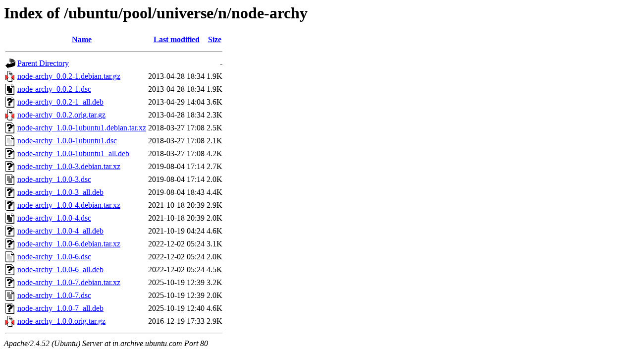

--- FILE ---
content_type: text/html;charset=UTF-8
request_url: http://in.archive.ubuntu.com/ubuntu/pool/universe/n/node-archy/
body_size: 846
content:
<!DOCTYPE HTML PUBLIC "-//W3C//DTD HTML 3.2 Final//EN">
<html>
 <head>
  <title>Index of /ubuntu/pool/universe/n/node-archy</title>
 </head>
 <body>
<h1>Index of /ubuntu/pool/universe/n/node-archy</h1>
  <table>
   <tr><th valign="top"><img src="/icons/blank.gif" alt="[ICO]"></th><th><a href="?C=N;O=D">Name</a></th><th><a href="?C=M;O=A">Last modified</a></th><th><a href="?C=S;O=A">Size</a></th></tr>
   <tr><th colspan="4"><hr></th></tr>
<tr><td valign="top"><img src="/icons/back.gif" alt="[PARENTDIR]"></td><td><a href="/ubuntu/pool/universe/n/">Parent Directory</a></td><td>&nbsp;</td><td align="right">  - </td></tr>
<tr><td valign="top"><img src="/icons/compressed.gif" alt="[   ]"></td><td><a href="node-archy_0.0.2-1.debian.tar.gz">node-archy_0.0.2-1.debian.tar.gz</a></td><td align="right">2013-04-28 18:34  </td><td align="right">1.9K</td></tr>
<tr><td valign="top"><img src="/icons/text.gif" alt="[TXT]"></td><td><a href="node-archy_0.0.2-1.dsc">node-archy_0.0.2-1.dsc</a></td><td align="right">2013-04-28 18:34  </td><td align="right">1.9K</td></tr>
<tr><td valign="top"><img src="/icons/unknown.gif" alt="[   ]"></td><td><a href="node-archy_0.0.2-1_all.deb">node-archy_0.0.2-1_all.deb</a></td><td align="right">2013-04-29 14:04  </td><td align="right">3.6K</td></tr>
<tr><td valign="top"><img src="/icons/compressed.gif" alt="[   ]"></td><td><a href="node-archy_0.0.2.orig.tar.gz">node-archy_0.0.2.orig.tar.gz</a></td><td align="right">2013-04-28 18:34  </td><td align="right">2.3K</td></tr>
<tr><td valign="top"><img src="/icons/unknown.gif" alt="[   ]"></td><td><a href="node-archy_1.0.0-1ubuntu1.debian.tar.xz">node-archy_1.0.0-1ubuntu1.debian.tar.xz</a></td><td align="right">2018-03-27 17:08  </td><td align="right">2.5K</td></tr>
<tr><td valign="top"><img src="/icons/text.gif" alt="[TXT]"></td><td><a href="node-archy_1.0.0-1ubuntu1.dsc">node-archy_1.0.0-1ubuntu1.dsc</a></td><td align="right">2018-03-27 17:08  </td><td align="right">2.1K</td></tr>
<tr><td valign="top"><img src="/icons/unknown.gif" alt="[   ]"></td><td><a href="node-archy_1.0.0-1ubuntu1_all.deb">node-archy_1.0.0-1ubuntu1_all.deb</a></td><td align="right">2018-03-27 17:08  </td><td align="right">4.2K</td></tr>
<tr><td valign="top"><img src="/icons/unknown.gif" alt="[   ]"></td><td><a href="node-archy_1.0.0-3.debian.tar.xz">node-archy_1.0.0-3.debian.tar.xz</a></td><td align="right">2019-08-04 17:14  </td><td align="right">2.7K</td></tr>
<tr><td valign="top"><img src="/icons/text.gif" alt="[TXT]"></td><td><a href="node-archy_1.0.0-3.dsc">node-archy_1.0.0-3.dsc</a></td><td align="right">2019-08-04 17:14  </td><td align="right">2.0K</td></tr>
<tr><td valign="top"><img src="/icons/unknown.gif" alt="[   ]"></td><td><a href="node-archy_1.0.0-3_all.deb">node-archy_1.0.0-3_all.deb</a></td><td align="right">2019-08-04 18:43  </td><td align="right">4.4K</td></tr>
<tr><td valign="top"><img src="/icons/unknown.gif" alt="[   ]"></td><td><a href="node-archy_1.0.0-4.debian.tar.xz">node-archy_1.0.0-4.debian.tar.xz</a></td><td align="right">2021-10-18 20:39  </td><td align="right">2.9K</td></tr>
<tr><td valign="top"><img src="/icons/text.gif" alt="[TXT]"></td><td><a href="node-archy_1.0.0-4.dsc">node-archy_1.0.0-4.dsc</a></td><td align="right">2021-10-18 20:39  </td><td align="right">2.0K</td></tr>
<tr><td valign="top"><img src="/icons/unknown.gif" alt="[   ]"></td><td><a href="node-archy_1.0.0-4_all.deb">node-archy_1.0.0-4_all.deb</a></td><td align="right">2021-10-19 04:24  </td><td align="right">4.6K</td></tr>
<tr><td valign="top"><img src="/icons/unknown.gif" alt="[   ]"></td><td><a href="node-archy_1.0.0-6.debian.tar.xz">node-archy_1.0.0-6.debian.tar.xz</a></td><td align="right">2022-12-02 05:24  </td><td align="right">3.1K</td></tr>
<tr><td valign="top"><img src="/icons/text.gif" alt="[TXT]"></td><td><a href="node-archy_1.0.0-6.dsc">node-archy_1.0.0-6.dsc</a></td><td align="right">2022-12-02 05:24  </td><td align="right">2.0K</td></tr>
<tr><td valign="top"><img src="/icons/unknown.gif" alt="[   ]"></td><td><a href="node-archy_1.0.0-6_all.deb">node-archy_1.0.0-6_all.deb</a></td><td align="right">2022-12-02 05:24  </td><td align="right">4.5K</td></tr>
<tr><td valign="top"><img src="/icons/unknown.gif" alt="[   ]"></td><td><a href="node-archy_1.0.0-7.debian.tar.xz">node-archy_1.0.0-7.debian.tar.xz</a></td><td align="right">2025-10-19 12:39  </td><td align="right">3.2K</td></tr>
<tr><td valign="top"><img src="/icons/text.gif" alt="[TXT]"></td><td><a href="node-archy_1.0.0-7.dsc">node-archy_1.0.0-7.dsc</a></td><td align="right">2025-10-19 12:39  </td><td align="right">2.0K</td></tr>
<tr><td valign="top"><img src="/icons/unknown.gif" alt="[   ]"></td><td><a href="node-archy_1.0.0-7_all.deb">node-archy_1.0.0-7_all.deb</a></td><td align="right">2025-10-19 12:40  </td><td align="right">4.6K</td></tr>
<tr><td valign="top"><img src="/icons/compressed.gif" alt="[   ]"></td><td><a href="node-archy_1.0.0.orig.tar.gz">node-archy_1.0.0.orig.tar.gz</a></td><td align="right">2016-12-19 17:33  </td><td align="right">2.9K</td></tr>
   <tr><th colspan="4"><hr></th></tr>
</table>
<address>Apache/2.4.52 (Ubuntu) Server at in.archive.ubuntu.com Port 80</address>
</body></html>
